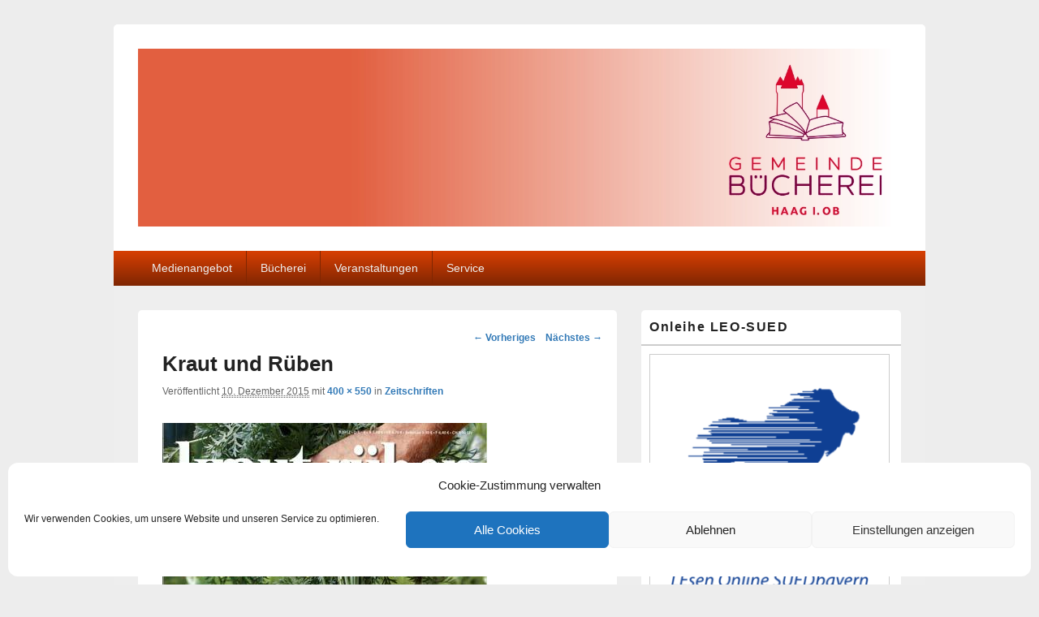

--- FILE ---
content_type: text/html; charset=UTF-8
request_url: https://www.buecherei-haag.de/medienangebot/zeitschriften/kraut-und-rueben/
body_size: 14228
content:
<!DOCTYPE html>

<html lang="de">

<head>
    <meta charset="UTF-8" />
    <meta name="viewport" content="width=device-width, initial-scale=1">
    <link rel="profile" href="http://gmpg.org/xfn/11" />
    <link rel="pingback" href="https://www.buecherei-haag.de/xmlrpc.php" />
    <meta name='robots' content='index, follow, max-image-preview:large, max-snippet:-1, max-video-preview:-1' />

	<!-- This site is optimized with the Yoast SEO plugin v26.7 - https://yoast.com/wordpress/plugins/seo/ -->
	<title>Kraut und Rüben - Gemeindebücherei Haag i. OB</title>
	<link rel="canonical" href="https://www.buecherei-haag.de/medienangebot/zeitschriften/kraut-und-rueben/" />
	<meta property="og:locale" content="de_DE" />
	<meta property="og:type" content="article" />
	<meta property="og:title" content="Kraut und Rüben - Gemeindebücherei Haag i. OB" />
	<meta property="og:url" content="https://www.buecherei-haag.de/medienangebot/zeitschriften/kraut-und-rueben/" />
	<meta property="og:site_name" content="Gemeindebücherei Haag i. OB" />
	<meta property="article:publisher" content="https://www.facebook.com/buecherei.haag" />
	<meta property="og:image" content="https://www.buecherei-haag.de/medienangebot/zeitschriften/kraut-und-rueben" />
	<meta property="og:image:width" content="400" />
	<meta property="og:image:height" content="550" />
	<meta property="og:image:type" content="image/jpeg" />
	<meta name="twitter:card" content="summary_large_image" />
	<script type="application/ld+json" class="yoast-schema-graph">{"@context":"https://schema.org","@graph":[{"@type":"WebPage","@id":"https://www.buecherei-haag.de/medienangebot/zeitschriften/kraut-und-rueben/","url":"https://www.buecherei-haag.de/medienangebot/zeitschriften/kraut-und-rueben/","name":"Kraut und Rüben - Gemeindebücherei Haag i. OB","isPartOf":{"@id":"https://www.buecherei-haag.de/#website"},"primaryImageOfPage":{"@id":"https://www.buecherei-haag.de/medienangebot/zeitschriften/kraut-und-rueben/#primaryimage"},"image":{"@id":"https://www.buecherei-haag.de/medienangebot/zeitschriften/kraut-und-rueben/#primaryimage"},"thumbnailUrl":"https://www.buecherei-haag.de/wp-content/uploads/2015/12/Kraut-und-Rüben.jpg","datePublished":"2015-12-10T17:43:35+00:00","breadcrumb":{"@id":"https://www.buecherei-haag.de/medienangebot/zeitschriften/kraut-und-rueben/#breadcrumb"},"inLanguage":"de","potentialAction":[{"@type":"ReadAction","target":["https://www.buecherei-haag.de/medienangebot/zeitschriften/kraut-und-rueben/"]}]},{"@type":"ImageObject","inLanguage":"de","@id":"https://www.buecherei-haag.de/medienangebot/zeitschriften/kraut-und-rueben/#primaryimage","url":"https://www.buecherei-haag.de/wp-content/uploads/2015/12/Kraut-und-Rüben.jpg","contentUrl":"https://www.buecherei-haag.de/wp-content/uploads/2015/12/Kraut-und-Rüben.jpg","width":400,"height":550},{"@type":"BreadcrumbList","@id":"https://www.buecherei-haag.de/medienangebot/zeitschriften/kraut-und-rueben/#breadcrumb","itemListElement":[{"@type":"ListItem","position":1,"name":"Home","item":"https://www.buecherei-haag.de/"},{"@type":"ListItem","position":2,"name":"Medienangebot","item":"https://www.buecherei-haag.de/medienangebot/"},{"@type":"ListItem","position":3,"name":"Zeitschriften","item":"https://www.buecherei-haag.de/medienangebot/zeitschriften/"},{"@type":"ListItem","position":4,"name":"Kraut und Rüben"}]},{"@type":"WebSite","@id":"https://www.buecherei-haag.de/#website","url":"https://www.buecherei-haag.de/","name":"Gemeindebücherei Haag i. OB","description":"","potentialAction":[{"@type":"SearchAction","target":{"@type":"EntryPoint","urlTemplate":"https://www.buecherei-haag.de/?s={search_term_string}"},"query-input":{"@type":"PropertyValueSpecification","valueRequired":true,"valueName":"search_term_string"}}],"inLanguage":"de"}]}</script>
	<!-- / Yoast SEO plugin. -->


<link rel="alternate" type="application/rss+xml" title="Gemeindebücherei Haag i. OB &raquo; Feed" href="https://www.buecherei-haag.de/feed/" />
<link rel="alternate" title="oEmbed (JSON)" type="application/json+oembed" href="https://www.buecherei-haag.de/wp-json/oembed/1.0/embed?url=https%3A%2F%2Fwww.buecherei-haag.de%2Fmedienangebot%2Fzeitschriften%2Fkraut-und-rueben%2F" />
<link rel="alternate" title="oEmbed (XML)" type="text/xml+oembed" href="https://www.buecherei-haag.de/wp-json/oembed/1.0/embed?url=https%3A%2F%2Fwww.buecherei-haag.de%2Fmedienangebot%2Fzeitschriften%2Fkraut-und-rueben%2F&#038;format=xml" />
<style id='wp-img-auto-sizes-contain-inline-css' type='text/css'>
img:is([sizes=auto i],[sizes^="auto," i]){contain-intrinsic-size:3000px 1500px}
/*# sourceURL=wp-img-auto-sizes-contain-inline-css */
</style>
<style id='wp-emoji-styles-inline-css' type='text/css'>

	img.wp-smiley, img.emoji {
		display: inline !important;
		border: none !important;
		box-shadow: none !important;
		height: 1em !important;
		width: 1em !important;
		margin: 0 0.07em !important;
		vertical-align: -0.1em !important;
		background: none !important;
		padding: 0 !important;
	}
/*# sourceURL=wp-emoji-styles-inline-css */
</style>
<style id='wp-block-library-inline-css' type='text/css'>
:root{--wp-block-synced-color:#7a00df;--wp-block-synced-color--rgb:122,0,223;--wp-bound-block-color:var(--wp-block-synced-color);--wp-editor-canvas-background:#ddd;--wp-admin-theme-color:#007cba;--wp-admin-theme-color--rgb:0,124,186;--wp-admin-theme-color-darker-10:#006ba1;--wp-admin-theme-color-darker-10--rgb:0,107,160.5;--wp-admin-theme-color-darker-20:#005a87;--wp-admin-theme-color-darker-20--rgb:0,90,135;--wp-admin-border-width-focus:2px}@media (min-resolution:192dpi){:root{--wp-admin-border-width-focus:1.5px}}.wp-element-button{cursor:pointer}:root .has-very-light-gray-background-color{background-color:#eee}:root .has-very-dark-gray-background-color{background-color:#313131}:root .has-very-light-gray-color{color:#eee}:root .has-very-dark-gray-color{color:#313131}:root .has-vivid-green-cyan-to-vivid-cyan-blue-gradient-background{background:linear-gradient(135deg,#00d084,#0693e3)}:root .has-purple-crush-gradient-background{background:linear-gradient(135deg,#34e2e4,#4721fb 50%,#ab1dfe)}:root .has-hazy-dawn-gradient-background{background:linear-gradient(135deg,#faaca8,#dad0ec)}:root .has-subdued-olive-gradient-background{background:linear-gradient(135deg,#fafae1,#67a671)}:root .has-atomic-cream-gradient-background{background:linear-gradient(135deg,#fdd79a,#004a59)}:root .has-nightshade-gradient-background{background:linear-gradient(135deg,#330968,#31cdcf)}:root .has-midnight-gradient-background{background:linear-gradient(135deg,#020381,#2874fc)}:root{--wp--preset--font-size--normal:16px;--wp--preset--font-size--huge:42px}.has-regular-font-size{font-size:1em}.has-larger-font-size{font-size:2.625em}.has-normal-font-size{font-size:var(--wp--preset--font-size--normal)}.has-huge-font-size{font-size:var(--wp--preset--font-size--huge)}.has-text-align-center{text-align:center}.has-text-align-left{text-align:left}.has-text-align-right{text-align:right}.has-fit-text{white-space:nowrap!important}#end-resizable-editor-section{display:none}.aligncenter{clear:both}.items-justified-left{justify-content:flex-start}.items-justified-center{justify-content:center}.items-justified-right{justify-content:flex-end}.items-justified-space-between{justify-content:space-between}.screen-reader-text{border:0;clip-path:inset(50%);height:1px;margin:-1px;overflow:hidden;padding:0;position:absolute;width:1px;word-wrap:normal!important}.screen-reader-text:focus{background-color:#ddd;clip-path:none;color:#444;display:block;font-size:1em;height:auto;left:5px;line-height:normal;padding:15px 23px 14px;text-decoration:none;top:5px;width:auto;z-index:100000}html :where(.has-border-color){border-style:solid}html :where([style*=border-top-color]){border-top-style:solid}html :where([style*=border-right-color]){border-right-style:solid}html :where([style*=border-bottom-color]){border-bottom-style:solid}html :where([style*=border-left-color]){border-left-style:solid}html :where([style*=border-width]){border-style:solid}html :where([style*=border-top-width]){border-top-style:solid}html :where([style*=border-right-width]){border-right-style:solid}html :where([style*=border-bottom-width]){border-bottom-style:solid}html :where([style*=border-left-width]){border-left-style:solid}html :where(img[class*=wp-image-]){height:auto;max-width:100%}:where(figure){margin:0 0 1em}html :where(.is-position-sticky){--wp-admin--admin-bar--position-offset:var(--wp-admin--admin-bar--height,0px)}@media screen and (max-width:600px){html :where(.is-position-sticky){--wp-admin--admin-bar--position-offset:0px}}

/*# sourceURL=wp-block-library-inline-css */
</style><style id='global-styles-inline-css' type='text/css'>
:root{--wp--preset--aspect-ratio--square: 1;--wp--preset--aspect-ratio--4-3: 4/3;--wp--preset--aspect-ratio--3-4: 3/4;--wp--preset--aspect-ratio--3-2: 3/2;--wp--preset--aspect-ratio--2-3: 2/3;--wp--preset--aspect-ratio--16-9: 16/9;--wp--preset--aspect-ratio--9-16: 9/16;--wp--preset--color--black: #000000;--wp--preset--color--cyan-bluish-gray: #abb8c3;--wp--preset--color--white: #ffffff;--wp--preset--color--pale-pink: #f78da7;--wp--preset--color--vivid-red: #cf2e2e;--wp--preset--color--luminous-vivid-orange: #ff6900;--wp--preset--color--luminous-vivid-amber: #fcb900;--wp--preset--color--light-green-cyan: #7bdcb5;--wp--preset--color--vivid-green-cyan: #00d084;--wp--preset--color--pale-cyan-blue: #8ed1fc;--wp--preset--color--vivid-cyan-blue: #0693e3;--wp--preset--color--vivid-purple: #9b51e0;--wp--preset--color--dark-gray: #373737;--wp--preset--color--medium-gray: #cccccc;--wp--preset--color--light-gray: #eeeeee;--wp--preset--color--blue: #1982d1;--wp--preset--gradient--vivid-cyan-blue-to-vivid-purple: linear-gradient(135deg,rgb(6,147,227) 0%,rgb(155,81,224) 100%);--wp--preset--gradient--light-green-cyan-to-vivid-green-cyan: linear-gradient(135deg,rgb(122,220,180) 0%,rgb(0,208,130) 100%);--wp--preset--gradient--luminous-vivid-amber-to-luminous-vivid-orange: linear-gradient(135deg,rgb(252,185,0) 0%,rgb(255,105,0) 100%);--wp--preset--gradient--luminous-vivid-orange-to-vivid-red: linear-gradient(135deg,rgb(255,105,0) 0%,rgb(207,46,46) 100%);--wp--preset--gradient--very-light-gray-to-cyan-bluish-gray: linear-gradient(135deg,rgb(238,238,238) 0%,rgb(169,184,195) 100%);--wp--preset--gradient--cool-to-warm-spectrum: linear-gradient(135deg,rgb(74,234,220) 0%,rgb(151,120,209) 20%,rgb(207,42,186) 40%,rgb(238,44,130) 60%,rgb(251,105,98) 80%,rgb(254,248,76) 100%);--wp--preset--gradient--blush-light-purple: linear-gradient(135deg,rgb(255,206,236) 0%,rgb(152,150,240) 100%);--wp--preset--gradient--blush-bordeaux: linear-gradient(135deg,rgb(254,205,165) 0%,rgb(254,45,45) 50%,rgb(107,0,62) 100%);--wp--preset--gradient--luminous-dusk: linear-gradient(135deg,rgb(255,203,112) 0%,rgb(199,81,192) 50%,rgb(65,88,208) 100%);--wp--preset--gradient--pale-ocean: linear-gradient(135deg,rgb(255,245,203) 0%,rgb(182,227,212) 50%,rgb(51,167,181) 100%);--wp--preset--gradient--electric-grass: linear-gradient(135deg,rgb(202,248,128) 0%,rgb(113,206,126) 100%);--wp--preset--gradient--midnight: linear-gradient(135deg,rgb(2,3,129) 0%,rgb(40,116,252) 100%);--wp--preset--font-size--small: 14px;--wp--preset--font-size--medium: 20px;--wp--preset--font-size--large: 24px;--wp--preset--font-size--x-large: 42px;--wp--preset--font-size--normal: 16px;--wp--preset--font-size--huge: 26px;--wp--preset--spacing--20: 0.44rem;--wp--preset--spacing--30: 0.67rem;--wp--preset--spacing--40: 1rem;--wp--preset--spacing--50: 1.5rem;--wp--preset--spacing--60: 2.25rem;--wp--preset--spacing--70: 3.38rem;--wp--preset--spacing--80: 5.06rem;--wp--preset--shadow--natural: 6px 6px 9px rgba(0, 0, 0, 0.2);--wp--preset--shadow--deep: 12px 12px 50px rgba(0, 0, 0, 0.4);--wp--preset--shadow--sharp: 6px 6px 0px rgba(0, 0, 0, 0.2);--wp--preset--shadow--outlined: 6px 6px 0px -3px rgb(255, 255, 255), 6px 6px rgb(0, 0, 0);--wp--preset--shadow--crisp: 6px 6px 0px rgb(0, 0, 0);}:where(.is-layout-flex){gap: 0.5em;}:where(.is-layout-grid){gap: 0.5em;}body .is-layout-flex{display: flex;}.is-layout-flex{flex-wrap: wrap;align-items: center;}.is-layout-flex > :is(*, div){margin: 0;}body .is-layout-grid{display: grid;}.is-layout-grid > :is(*, div){margin: 0;}:where(.wp-block-columns.is-layout-flex){gap: 2em;}:where(.wp-block-columns.is-layout-grid){gap: 2em;}:where(.wp-block-post-template.is-layout-flex){gap: 1.25em;}:where(.wp-block-post-template.is-layout-grid){gap: 1.25em;}.has-black-color{color: var(--wp--preset--color--black) !important;}.has-cyan-bluish-gray-color{color: var(--wp--preset--color--cyan-bluish-gray) !important;}.has-white-color{color: var(--wp--preset--color--white) !important;}.has-pale-pink-color{color: var(--wp--preset--color--pale-pink) !important;}.has-vivid-red-color{color: var(--wp--preset--color--vivid-red) !important;}.has-luminous-vivid-orange-color{color: var(--wp--preset--color--luminous-vivid-orange) !important;}.has-luminous-vivid-amber-color{color: var(--wp--preset--color--luminous-vivid-amber) !important;}.has-light-green-cyan-color{color: var(--wp--preset--color--light-green-cyan) !important;}.has-vivid-green-cyan-color{color: var(--wp--preset--color--vivid-green-cyan) !important;}.has-pale-cyan-blue-color{color: var(--wp--preset--color--pale-cyan-blue) !important;}.has-vivid-cyan-blue-color{color: var(--wp--preset--color--vivid-cyan-blue) !important;}.has-vivid-purple-color{color: var(--wp--preset--color--vivid-purple) !important;}.has-black-background-color{background-color: var(--wp--preset--color--black) !important;}.has-cyan-bluish-gray-background-color{background-color: var(--wp--preset--color--cyan-bluish-gray) !important;}.has-white-background-color{background-color: var(--wp--preset--color--white) !important;}.has-pale-pink-background-color{background-color: var(--wp--preset--color--pale-pink) !important;}.has-vivid-red-background-color{background-color: var(--wp--preset--color--vivid-red) !important;}.has-luminous-vivid-orange-background-color{background-color: var(--wp--preset--color--luminous-vivid-orange) !important;}.has-luminous-vivid-amber-background-color{background-color: var(--wp--preset--color--luminous-vivid-amber) !important;}.has-light-green-cyan-background-color{background-color: var(--wp--preset--color--light-green-cyan) !important;}.has-vivid-green-cyan-background-color{background-color: var(--wp--preset--color--vivid-green-cyan) !important;}.has-pale-cyan-blue-background-color{background-color: var(--wp--preset--color--pale-cyan-blue) !important;}.has-vivid-cyan-blue-background-color{background-color: var(--wp--preset--color--vivid-cyan-blue) !important;}.has-vivid-purple-background-color{background-color: var(--wp--preset--color--vivid-purple) !important;}.has-black-border-color{border-color: var(--wp--preset--color--black) !important;}.has-cyan-bluish-gray-border-color{border-color: var(--wp--preset--color--cyan-bluish-gray) !important;}.has-white-border-color{border-color: var(--wp--preset--color--white) !important;}.has-pale-pink-border-color{border-color: var(--wp--preset--color--pale-pink) !important;}.has-vivid-red-border-color{border-color: var(--wp--preset--color--vivid-red) !important;}.has-luminous-vivid-orange-border-color{border-color: var(--wp--preset--color--luminous-vivid-orange) !important;}.has-luminous-vivid-amber-border-color{border-color: var(--wp--preset--color--luminous-vivid-amber) !important;}.has-light-green-cyan-border-color{border-color: var(--wp--preset--color--light-green-cyan) !important;}.has-vivid-green-cyan-border-color{border-color: var(--wp--preset--color--vivid-green-cyan) !important;}.has-pale-cyan-blue-border-color{border-color: var(--wp--preset--color--pale-cyan-blue) !important;}.has-vivid-cyan-blue-border-color{border-color: var(--wp--preset--color--vivid-cyan-blue) !important;}.has-vivid-purple-border-color{border-color: var(--wp--preset--color--vivid-purple) !important;}.has-vivid-cyan-blue-to-vivid-purple-gradient-background{background: var(--wp--preset--gradient--vivid-cyan-blue-to-vivid-purple) !important;}.has-light-green-cyan-to-vivid-green-cyan-gradient-background{background: var(--wp--preset--gradient--light-green-cyan-to-vivid-green-cyan) !important;}.has-luminous-vivid-amber-to-luminous-vivid-orange-gradient-background{background: var(--wp--preset--gradient--luminous-vivid-amber-to-luminous-vivid-orange) !important;}.has-luminous-vivid-orange-to-vivid-red-gradient-background{background: var(--wp--preset--gradient--luminous-vivid-orange-to-vivid-red) !important;}.has-very-light-gray-to-cyan-bluish-gray-gradient-background{background: var(--wp--preset--gradient--very-light-gray-to-cyan-bluish-gray) !important;}.has-cool-to-warm-spectrum-gradient-background{background: var(--wp--preset--gradient--cool-to-warm-spectrum) !important;}.has-blush-light-purple-gradient-background{background: var(--wp--preset--gradient--blush-light-purple) !important;}.has-blush-bordeaux-gradient-background{background: var(--wp--preset--gradient--blush-bordeaux) !important;}.has-luminous-dusk-gradient-background{background: var(--wp--preset--gradient--luminous-dusk) !important;}.has-pale-ocean-gradient-background{background: var(--wp--preset--gradient--pale-ocean) !important;}.has-electric-grass-gradient-background{background: var(--wp--preset--gradient--electric-grass) !important;}.has-midnight-gradient-background{background: var(--wp--preset--gradient--midnight) !important;}.has-small-font-size{font-size: var(--wp--preset--font-size--small) !important;}.has-medium-font-size{font-size: var(--wp--preset--font-size--medium) !important;}.has-large-font-size{font-size: var(--wp--preset--font-size--large) !important;}.has-x-large-font-size{font-size: var(--wp--preset--font-size--x-large) !important;}
/*# sourceURL=global-styles-inline-css */
</style>

<style id='classic-theme-styles-inline-css' type='text/css'>
/*! This file is auto-generated */
.wp-block-button__link{color:#fff;background-color:#32373c;border-radius:9999px;box-shadow:none;text-decoration:none;padding:calc(.667em + 2px) calc(1.333em + 2px);font-size:1.125em}.wp-block-file__button{background:#32373c;color:#fff;text-decoration:none}
/*# sourceURL=/wp-includes/css/classic-themes.min.css */
</style>
<link rel='stylesheet' id='cmplz-general-css' href='https://www.buecherei-haag.de/wp-content/plugins/complianz-gdpr/assets/css/cookieblocker.min.css?ver=1767375162' type='text/css' media='all' />
<link rel='stylesheet' id='wc-shortcodes-style-css' href='https://www.buecherei-haag.de/wp-content/plugins/wc-shortcodes/public/assets/css/style.css?ver=3.46' type='text/css' media='all' />
<link rel='stylesheet' id='genericons-css' href='https://www.buecherei-haag.de/wp-content/themes/catch-box/genericons/genericons.css?ver=3.4.1' type='text/css' media='all' />
<link rel='stylesheet' id='catchbox-style-css' href='https://www.buecherei-haag.de/wp-content/themes/catch-box/style.css?ver=20251212-95645' type='text/css' media='all' />
<link rel='stylesheet' id='catchbox-block-style-css' href='https://www.buecherei-haag.de/wp-content/themes/catch-box/css/blocks.css?ver=1.0' type='text/css' media='all' />
<link rel='stylesheet' id='orange-css' href='https://www.buecherei-haag.de/wp-content/themes/catch-box/colors/orange.css' type='text/css' media='all' />
<link rel='stylesheet' id='tablepress-default-css' href='https://www.buecherei-haag.de/wp-content/plugins/tablepress/css/build/default.css?ver=3.2.6' type='text/css' media='all' />
<link rel='stylesheet' id='wordpresscanvas-font-awesome-css' href='https://www.buecherei-haag.de/wp-content/plugins/wc-shortcodes/public/assets/css/font-awesome.min.css?ver=4.7.0' type='text/css' media='all' />
<link rel='stylesheet' id='fusion-dynamic-css-css' href='https://www.buecherei-haag.de/wp-content/uploads/fusion-styles/1e0f3868a3a1e36d35e618a8349ccf2d.min.css?ver=3.11.1' type='text/css' media='all' />
<script type="text/javascript" src="https://www.buecherei-haag.de/wp-includes/js/jquery/jquery.min.js?ver=3.7.1" id="jquery-core-js"></script>
<script type="text/javascript" src="https://www.buecherei-haag.de/wp-includes/js/jquery/jquery-migrate.min.js?ver=3.4.1" id="jquery-migrate-js"></script>
<script type="text/javascript" id="catchbox-menu-js-extra">
/* <![CDATA[ */
var screenReaderText = {"expand":"Untermen\u00fc \u00f6ffnen","collapse":"Untermen\u00fc schlie\u00dfen"};
//# sourceURL=catchbox-menu-js-extra
/* ]]> */
</script>
<script type="text/javascript" src="https://www.buecherei-haag.de/wp-content/themes/catch-box/js/menu.min.js?ver=2.1.1.1" id="catchbox-menu-js"></script>
<link rel="https://api.w.org/" href="https://www.buecherei-haag.de/wp-json/" /><link rel="alternate" title="JSON" type="application/json" href="https://www.buecherei-haag.de/wp-json/wp/v2/media/440" /><link rel="EditURI" type="application/rsd+xml" title="RSD" href="https://www.buecherei-haag.de/xmlrpc.php?rsd" />
<meta name="generator" content="WordPress 6.9" />
<link rel='shortlink' href='https://www.buecherei-haag.de/?p=440' />
			<style>.cmplz-hidden {
					display: none !important;
				}</style><style type="text/css" id="css-fb-visibility">@media screen and (max-width: 640px){.fusion-no-small-visibility{display:none !important;}body .sm-text-align-center{text-align:center !important;}body .sm-text-align-left{text-align:left !important;}body .sm-text-align-right{text-align:right !important;}body .sm-flex-align-center{justify-content:center !important;}body .sm-flex-align-flex-start{justify-content:flex-start !important;}body .sm-flex-align-flex-end{justify-content:flex-end !important;}body .sm-mx-auto{margin-left:auto !important;margin-right:auto !important;}body .sm-ml-auto{margin-left:auto !important;}body .sm-mr-auto{margin-right:auto !important;}body .fusion-absolute-position-small{position:absolute;top:auto;width:100%;}.awb-sticky.awb-sticky-small{ position: sticky; top: var(--awb-sticky-offset,0); }}@media screen and (min-width: 641px) and (max-width: 1024px){.fusion-no-medium-visibility{display:none !important;}body .md-text-align-center{text-align:center !important;}body .md-text-align-left{text-align:left !important;}body .md-text-align-right{text-align:right !important;}body .md-flex-align-center{justify-content:center !important;}body .md-flex-align-flex-start{justify-content:flex-start !important;}body .md-flex-align-flex-end{justify-content:flex-end !important;}body .md-mx-auto{margin-left:auto !important;margin-right:auto !important;}body .md-ml-auto{margin-left:auto !important;}body .md-mr-auto{margin-right:auto !important;}body .fusion-absolute-position-medium{position:absolute;top:auto;width:100%;}.awb-sticky.awb-sticky-medium{ position: sticky; top: var(--awb-sticky-offset,0); }}@media screen and (min-width: 1025px){.fusion-no-large-visibility{display:none !important;}body .lg-text-align-center{text-align:center !important;}body .lg-text-align-left{text-align:left !important;}body .lg-text-align-right{text-align:right !important;}body .lg-flex-align-center{justify-content:center !important;}body .lg-flex-align-flex-start{justify-content:flex-start !important;}body .lg-flex-align-flex-end{justify-content:flex-end !important;}body .lg-mx-auto{margin-left:auto !important;margin-right:auto !important;}body .lg-ml-auto{margin-left:auto !important;}body .lg-mr-auto{margin-right:auto !important;}body .fusion-absolute-position-large{position:absolute;top:auto;width:100%;}.awb-sticky.awb-sticky-large{ position: sticky; top: var(--awb-sticky-offset,0); }}</style>	<style type="text/css">
			#site-title,
		#site-description {
			position: absolute !important;
			clip: rect(1px 1px 1px 1px); /* IE6, IE7 */
			clip: rect(1px, 1px, 1px, 1px);
		}
		</style>
	<style type="text/css" id="custom-background-css">
body.custom-background { background-color: #ededed; }
</style>
	<link rel="icon" href="https://www.buecherei-haag.de/wp-content/uploads/2026/01/cropped-Logo_Gemeindebuecherei_WEB-32x32.png" sizes="32x32" />
<link rel="icon" href="https://www.buecherei-haag.de/wp-content/uploads/2026/01/cropped-Logo_Gemeindebuecherei_WEB-192x192.png" sizes="192x192" />
<link rel="apple-touch-icon" href="https://www.buecherei-haag.de/wp-content/uploads/2026/01/cropped-Logo_Gemeindebuecherei_WEB-180x180.png" />
<meta name="msapplication-TileImage" content="https://www.buecherei-haag.de/wp-content/uploads/2026/01/cropped-Logo_Gemeindebuecherei_WEB-270x270.png" />
</head>

<body data-cmplz=1 class="attachment wp-singular attachment-template-default attachmentid-440 attachment-jpeg custom-background wp-embed-responsive wp-theme-catch-box wc-shortcodes-font-awesome-enabled single-author right-sidebar one-menu awb-no-sidebars fusion-image-hovers fusion-pagination-sizing fusion-button_type-flat fusion-button_span-no fusion-button_gradient-linear avada-image-rollover-circle-yes avada-image-rollover-yes avada-image-rollover-direction-left">

    
    
    <div id="page" class="hfeed site">

        <a href="#main" class="skip-link screen-reader-text">Zum Inhalt springen</a>
        <header id="branding" role="banner">

            
            <div id="header-content" class="clearfix">

                <div class="logo-wrap clearfix">    	<div id="site-header-image">
        	<a href="https://www.buecherei-haag.de/" title="Gemeindebücherei Haag i. OB" rel="home">
                <img src="https://www.buecherei-haag.de/wp-content/uploads/2026/01/header_buecherei.webp" width="1500" height="350" alt="Gemeindebücherei Haag i. OB" />
            </a><!-- #site-logo -->
      	</div><!-- #site-header-image -->

		<div id="hgroup" class="site-details">
					<p id="site-title"><a href="https://www.buecherei-haag.de/" rel="home">Gemeindebücherei Haag i. OB</a></p>
			
   	</div><!-- #hgroup -->
</div><!-- .logo-wrap -->
            </div><!-- #header-content -->

                <div class="menu-access-wrap mobile-header-menu clearfix">
        <div id="mobile-header-left-menu" class="mobile-menu-anchor primary-menu">
            <a href="#mobile-header-left-nav" id="menu-toggle-primary" class="genericon genericon-menu">
                <span class="mobile-menu-text">Menü</span>
            </a>
        </div><!-- #mobile-header-left-menu -->
            
        
        <div id="site-header-menu-primary" class="site-header-menu">
            <nav id="access" class="main-navigation menu-focus" role="navigation" aria-label="Primäres Menü">
            
                <h3 class="screen-reader-text">Primäres Menü</h3>
                <div class="menu-header-container"><ul class="menu"><li id="menu-item-52" class="menu-item menu-item-type-post_type menu-item-object-page menu-item-has-children menu-item-52"><a href="https://www.buecherei-haag.de/medienangebot/">Medienangebot</a>
<ul class="sub-menu">
	<li id="menu-item-59" class="menu-item menu-item-type-post_type menu-item-object-page menu-item-59"><a href="https://www.buecherei-haag.de/neuerwerbungen/">Neuerwerbungen</a></li>
	<li id="menu-item-55" class="menu-item menu-item-type-post_type menu-item-object-page menu-item-55"><a href="https://www.buecherei-haag.de/buecher/">Bücher</a></li>
	<li id="menu-item-54" class="menu-item menu-item-type-post_type menu-item-object-page menu-item-54"><a href="https://www.buecherei-haag.de/hoerbuecher/">Hörbücher</a></li>
	<li id="menu-item-500" class="menu-item menu-item-type-post_type menu-item-object-page menu-item-has-children menu-item-500"><a href="https://www.buecherei-haag.de/medienangebot/zeitschriften/">Zeitschriften</a>
	<ul class="sub-menu">
		<li id="menu-item-2951" class="menu-item menu-item-type-post_type menu-item-object-page menu-item-2951"><a href="https://www.buecherei-haag.de/frau-und-familie/">Frau und Familie</a></li>
		<li id="menu-item-2952" class="menu-item menu-item-type-post_type menu-item-object-page menu-item-2952"><a href="https://www.buecherei-haag.de/gesundheit/">Gesundheit</a></li>
		<li id="menu-item-2953" class="menu-item menu-item-type-post_type menu-item-object-page menu-item-2953"><a href="https://www.buecherei-haag.de/haus-garten/">Haus &#038; Garten</a></li>
		<li id="menu-item-2954" class="menu-item menu-item-type-post_type menu-item-object-page menu-item-2954"><a href="https://www.buecherei-haag.de/wissen-heimat/">Heimat &#038; Reisen</a></li>
		<li id="menu-item-2994" class="menu-item menu-item-type-post_type menu-item-object-page menu-item-2994"><a href="https://www.buecherei-haag.de/konsum/">Konsum</a></li>
	</ul>
</li>
	<li id="menu-item-2443" class="menu-item menu-item-type-post_type menu-item-object-page menu-item-has-children menu-item-2443"><a href="https://www.buecherei-haag.de/medienangebot/neu-in-der-buecherei-onleihe-leo-sued/">Onleihe LEO-SUED</a>
	<ul class="sub-menu">
		<li id="menu-item-2480" class="menu-item menu-item-type-post_type menu-item-object-page menu-item-2480"><a href="https://www.buecherei-haag.de/onleihe-info-hilfe-und-tipps/">Onleihe – Info, Hilfe und Tipps</a></li>
	</ul>
</li>
	<li id="menu-item-2228" class="menu-item menu-item-type-post_type menu-item-object-page menu-item-2228"><a href="https://www.buecherei-haag.de/tonies/">Tonies</a></li>
	<li id="menu-item-56" class="menu-item menu-item-type-post_type menu-item-object-page menu-item-has-children menu-item-56"><a href="https://www.buecherei-haag.de/medienangebot/schulangebote/">Angebote für Kindergarten und Schule</a>
	<ul class="sub-menu">
		<li id="menu-item-57" class="menu-item menu-item-type-post_type menu-item-object-page menu-item-has-children menu-item-57"><a href="https://www.buecherei-haag.de/lektueren-fuer-schulen/">Lektüren für Schulen</a>
		<ul class="sub-menu">
			<li id="menu-item-2928" class="menu-item menu-item-type-post_type menu-item-object-page menu-item-2928"><a href="https://www.buecherei-haag.de/lektueren-fuer-schulen/1-2-klasse/">1.+2. Klasse</a></li>
			<li id="menu-item-2929" class="menu-item menu-item-type-post_type menu-item-object-page menu-item-2929"><a href="https://www.buecherei-haag.de/lektueren-fuer-schulen/3-4-klasse/">3./4. Klasse</a></li>
			<li id="menu-item-2930" class="menu-item menu-item-type-post_type menu-item-object-page menu-item-2930"><a href="https://www.buecherei-haag.de/lektueren-fuer-schulen/5-6-klasse/">5./6. Klasse</a></li>
			<li id="menu-item-2931" class="menu-item menu-item-type-post_type menu-item-object-page menu-item-2931"><a href="https://www.buecherei-haag.de/lektueren-fuer-schulen/ab-7-8-klasse/">Ab 7./8. Klasse</a></li>
		</ul>
</li>
	</ul>
</li>
</ul>
</li>
<li id="menu-item-119" class="menu-item menu-item-type-post_type menu-item-object-page menu-item-has-children menu-item-119"><a href="https://www.buecherei-haag.de/ueber-uns/">Bücherei</a>
<ul class="sub-menu">
	<li id="menu-item-68" class="menu-item menu-item-type-post_type menu-item-object-page menu-item-68"><a href="https://www.buecherei-haag.de/oeffnungszeiten/">Öffnungszeiten</a></li>
	<li id="menu-item-61" class="menu-item menu-item-type-post_type menu-item-object-page menu-item-61"><a href="https://www.buecherei-haag.de/lage/">Lage</a></li>
	<li id="menu-item-64" class="menu-item menu-item-type-post_type menu-item-object-page menu-item-64"><a href="https://www.buecherei-haag.de/kontakt/">Kontakt</a></li>
	<li id="menu-item-62" class="menu-item menu-item-type-post_type menu-item-object-page menu-item-62"><a href="https://www.buecherei-haag.de/unser-team/">Unser Team</a></li>
	<li id="menu-item-67" class="menu-item menu-item-type-post_type menu-item-object-page menu-item-67"><a href="https://www.buecherei-haag.de/sponsoren/">Sponsoren</a></li>
	<li id="menu-item-2851" class="menu-item menu-item-type-post_type menu-item-object-page menu-item-2851"><a href="https://www.buecherei-haag.de/jahresbericht/">Jahresbericht</a></li>
	<li id="menu-item-3223" class="menu-item menu-item-type-post_type menu-item-object-page menu-item-3223"><a href="https://www.buecherei-haag.de/benutzungssatzung/">Benutzungssatzung</a></li>
</ul>
</li>
<li id="menu-item-2785" class="menu-item menu-item-type-post_type menu-item-object-page menu-item-has-children menu-item-2785"><a href="https://www.buecherei-haag.de/veranstaltungen/">Veranstaltungen</a>
<ul class="sub-menu">
	<li id="menu-item-3006" class="menu-item menu-item-type-post_type menu-item-object-page menu-item-3006"><a href="https://www.buecherei-haag.de/pfarrfest/">Pfarrfest</a></li>
	<li id="menu-item-2873" class="menu-item menu-item-type-post_type menu-item-object-page menu-item-2873"><a href="https://www.buecherei-haag.de/osternestsuche/">Osternestsuche</a></li>
	<li id="menu-item-2833" class="menu-item menu-item-type-post_type menu-item-object-page menu-item-2833"><a href="https://www.buecherei-haag.de/bilderbuchtheater/">Erzähltheater</a></li>
	<li id="menu-item-2832" class="menu-item menu-item-type-post_type menu-item-object-page menu-item-2832"><a href="https://www.buecherei-haag.de/buecherflohmarkt/">Bücherflohmarkt</a></li>
	<li id="menu-item-2797" class="menu-item menu-item-type-post_type menu-item-object-page menu-item-has-children menu-item-2797"><a href="https://www.buecherei-haag.de/veranstaltungen/">Lesungen</a>
	<ul class="sub-menu">
		<li id="menu-item-3052" class="menu-item menu-item-type-post_type menu-item-object-page menu-item-3052"><a href="https://www.buecherei-haag.de/mords-fiasko/">Mords-Fiasko</a></li>
		<li id="menu-item-2808" class="menu-item menu-item-type-post_type menu-item-object-page menu-item-2808"><a href="https://www.buecherei-haag.de/veranstaltungen/school-of-talents/">School of Talents</a></li>
	</ul>
</li>
	<li id="menu-item-2786" class="menu-item menu-item-type-post_type menu-item-object-page menu-item-2786"><a href="https://www.buecherei-haag.de/veranstaltungen/">Ferienprogramm</a></li>
	<li id="menu-item-3070" class="menu-item menu-item-type-post_type menu-item-object-page menu-item-3070"><a href="https://www.buecherei-haag.de/vorlesetag/">Vorlesetag</a></li>
</ul>
</li>
<li id="menu-item-118" class="menu-item menu-item-type-post_type menu-item-object-page menu-item-has-children menu-item-118"><a href="https://www.buecherei-haag.de/service/">Service</a>
<ul class="sub-menu">
	<li id="menu-item-171" class="menu-item menu-item-type-custom menu-item-object-custom menu-item-171"><a href="https://open.markt-haag.de/">Web-OPAC</a></li>
	<li id="menu-item-63" class="menu-item menu-item-type-post_type menu-item-object-page menu-item-63"><a href="https://www.buecherei-haag.de/fernleihe/">Fernleihe</a></li>
</ul>
</li>
</ul></div>            </nav><!-- #access -->
        </div><!-- .site-header-menu -->

            </div><!-- .menu-access-wrap -->
    
        </header><!-- #branding -->

        
        
        <div id="main" class="clearfix">

            
            <div id="primary" class="content-area">

                
                <div id="content" role="main">
                    
			
				<nav id="nav-single">
					<h3 class="screen-reader-text">Bilder-Navigation</h3>
					<span class="nav-previous"><a href='https://www.buecherei-haag.de/medienangebot/zeitschriften/geolino/'>&larr; Vorheriges</a></span>
					<span class="nav-next"><a href='https://www.buecherei-haag.de/medienangebot/zeitschriften/landkind/'>Nächstes &rarr;</a></span>
				</nav><!-- #nav-single -->

					<article id="post-440" class="post-440 attachment type-attachment status-inherit hentry">
						<header class="entry-header">
							<h1 class="entry-title">Kraut und Rüben</h1>

							<div class="entry-meta">
								<span class="meta-prep meta-prep-entry-date">Veröffentlicht </span> <span class="entry-date"><abbr class="published" title="18:43">10. Dezember 2015</abbr></span> mit <a href="https://www.buecherei-haag.de/wp-content/uploads/2015/12/Kraut-und-Rüben.jpg" title="Link zum Originalbild">400 &times; 550</a> in <a href="https://www.buecherei-haag.de/medienangebot/zeitschriften/" title="zurück zu Zeitschriften" rel="gallery">Zeitschriften</a>							</div><!-- .entry-meta -->

						</header><!-- .entry-header -->

						<div class="entry-content">

							<div class="entry-attachment">
								<div class="attachment">
									<a href="https://www.buecherei-haag.de/medienangebot/zeitschriften/landkind/" title="Kraut und Rüben" rel="attachment"><img width="400" height="550" src="https://www.buecherei-haag.de/wp-content/uploads/2015/12/Kraut-und-Rüben.jpg" class="attachment-848x1024 size-848x1024" alt="" decoding="async" fetchpriority="high" srcset="https://www.buecherei-haag.de/wp-content/uploads/2015/12/Kraut-und-Rüben-218x300.jpg 218w, https://www.buecherei-haag.de/wp-content/uploads/2015/12/Kraut-und-Rüben-364x500.jpg 364w, https://www.buecherei-haag.de/wp-content/uploads/2015/12/Kraut-und-Rüben.jpg 400w" sizes="(max-width: 400px) 100vw, 400px" /></a>

																	</div><!-- .attachment -->

							</div><!-- .entry-attachment -->

							<div class="entry-description">
																							</div><!-- .entry-description -->

						</div><!-- .entry-content -->
                        <footer class="entry-meta">
							                        </footer><!-- .entry-meta -->

					</article><!-- #post-440 -->

					
				
		</div><!-- #content -->
        
		            
	</div><!-- #primary -->
    
	    


		<aside id="secondary" class="sidebar widget-area" role="complementary">
			<h2 class="screen-reader-text">Primärer Seitenleisten-Widgetbereich</h2>
			<section id="media_image-3" class="widget widget_media_image"><h2 class="widget-title">Onleihe LEO-SUED</h2><a href="https://leo-sued.onleihe.de/leo-sued/frontend/welcome,51-0-0-100-0-0-1-0-0-0-0.html"><img width="296" height="300" src="https://www.buecherei-haag.de/wp-content/uploads/2020/11/LEO-SUED_RGB-mittel-296x300.png" class="image wp-image-2419  attachment-medium size-medium" alt="" style="max-width: 100%; height: auto;" decoding="async" srcset="https://www.buecherei-haag.de/wp-content/uploads/2020/11/LEO-SUED_RGB-mittel-296x300.png 296w, https://www.buecherei-haag.de/wp-content/uploads/2020/11/LEO-SUED_RGB-mittel.png 512w" sizes="(max-width: 296px) 100vw, 296px" /></a></section><section id="wc_shortcodes_social_icons-5" class="widget widget_wc_shortcodes_social_icons"><div class="wc-shortcodes-social-icons-wrapper"><ul class="wc-shortcodes-social-icons wc-shortcodes-clearfix wc-shortcodes-columns-float-left wc-shortcodes-maxheight-48 wc-shortcodes-social-icons-format-icon"><li class="wc-shortcodes-social-icon wc-shortcode-social-icon-facebook first-icon"><a target="_blank" href="https://www.facebook.com/profile.php?id=100090222033600"><i class="fa fa-facebook"></i></a></li><li class="wc-shortcodes-social-icon wc-shortcode-social-icon-instagram"><a target="_blank" href="https://www.instagram.com/buecherei_haag/"><i class="fa fa-instagram"></i></a></li></ul></div></section>
		<section id="recent-posts-7" class="widget widget_recent_entries">
		<h2 class="widget-title">Neueste Beiträge</h2>
		<ul>
											<li>
					<a href="https://www.buecherei-haag.de/2026/01/19/informationen-zum-umzug/">Informationen zum Umzug</a>
									</li>
											<li>
					<a href="https://www.buecherei-haag.de/2025/12/01/erzaehltheater-bastelstation-beim-haager-christkindlmarkt/">Erzähltheater &#038; Bastelstation beim Haager Christkindlmarkt</a>
									</li>
											<li>
					<a href="https://www.buecherei-haag.de/2025/11/19/wichtige-informationen-zum-umzug/">Wichtige Informationen zum Umzug</a>
									</li>
											<li>
					<a href="https://www.buecherei-haag.de/2025/11/19/weihnachtsferien-von-22-12-25-bis-04-01-26/">Weihnachtsferien von 22.12.25 bis 04.01.26</a>
									</li>
											<li>
					<a href="https://www.buecherei-haag.de/2025/11/13/bundesweiter-vorlesetag-am-21-11/">Bundesweiter Vorlesetag am 21.11.</a>
									</li>
					</ul>

		</section>		</aside><!-- #secondary .widget-area -->

	</div><!-- #main -->

	
	<footer id="colophon" role="contentinfo">
		        
        <div id="site-footer-mobile-menu" class="site-footer-menu">
            <nav id="access-footer" class="mobile-disable" role="navigation" aria-label="Seitenfuß-Menü">
                <h3 class="screen-reader-text">Seitenfuß-Menü</h3>
                <div class="menu-footer-container"><ul id="menu-footer" class="menu"><li id="menu-item-123" class="menu-item menu-item-type-post_type menu-item-object-page menu-item-123"><a href="https://www.buecherei-haag.de/oeffnungszeiten/">Öffnungszeiten</a></li>
<li id="menu-item-124" class="menu-item menu-item-type-post_type menu-item-object-page menu-item-124"><a href="https://www.buecherei-haag.de/lage/">Lage</a></li>
<li id="menu-item-122" class="menu-item menu-item-type-post_type menu-item-object-page menu-item-122"><a href="https://www.buecherei-haag.de/impressum/">Impressum</a></li>
<li id="menu-item-2067" class="menu-item menu-item-type-post_type menu-item-object-page menu-item-2067"><a href="https://www.buecherei-haag.de/datenschutz/">Datenschutz</a></li>
</ul></div>            </nav>
        </div><!-- .site-footer-menu -->
    
        <div id="site-generator" class="clearfix">

            
			<nav class="social-profile" role="navigation" aria-label="Footer-Social-Links-Menü">
 		 		<ul><li class="facebook"><a href="https://www.facebook.com/p/Kath-%C3%B6ffentl-B%C3%BCcherei-Haag-in-Oberbayern-100090222033600/?locale=de_DE"><span class="screen-reader-text">Facebook</span></a></li>
				</ul>
			</nav><!-- .social-profile --><div class="copyright">Copyright &copy; 2026 <a href="https://www.buecherei-haag.de/" title="Gemeindebücherei Haag i. OB" ><span>Gemeindebücherei Haag i. OB</span></a>. Alle Rechte vorbehalten. </div><div class="powered"><span class="theme-name">Theme: Catch Box by </span><span class="theme-author"><a href="https://catchthemes.com/" title="Catch Themes">Catch Themes</a></span></div>
        </div> <!-- #site-generator -->

	</footer><!-- #colophon -->

</div><!-- #page -->

<a href="#branding" id="scrollup"><span class="screen-reader-text">Nach oben scrollen</span></a>
<script type="speculationrules">
{"prefetch":[{"source":"document","where":{"and":[{"href_matches":"/*"},{"not":{"href_matches":["/wp-*.php","/wp-admin/*","/wp-content/uploads/*","/wp-content/*","/wp-content/plugins/*","/wp-content/themes/catch-box/*","/*\\?(.+)"]}},{"not":{"selector_matches":"a[rel~=\"nofollow\"]"}},{"not":{"selector_matches":".no-prefetch, .no-prefetch a"}}]},"eagerness":"conservative"}]}
</script>

<!-- Consent Management powered by Complianz | GDPR/CCPA Cookie Consent https://wordpress.org/plugins/complianz-gdpr -->
<div id="cmplz-cookiebanner-container"><div class="cmplz-cookiebanner cmplz-hidden banner-1 bottom-view-preferences optin cmplz-bottom cmplz-categories-type-view-preferences" aria-modal="true" data-nosnippet="true" role="dialog" aria-live="polite" aria-labelledby="cmplz-header-1-optin" aria-describedby="cmplz-message-1-optin">
	<div class="cmplz-header">
		<div class="cmplz-logo"></div>
		<div class="cmplz-title" id="cmplz-header-1-optin">Cookie-Zustimmung verwalten</div>
		<div class="cmplz-close" tabindex="0" role="button" aria-label="Dialog schließen">
			<svg aria-hidden="true" focusable="false" data-prefix="fas" data-icon="times" class="svg-inline--fa fa-times fa-w-11" role="img" xmlns="http://www.w3.org/2000/svg" viewBox="0 0 352 512"><path fill="currentColor" d="M242.72 256l100.07-100.07c12.28-12.28 12.28-32.19 0-44.48l-22.24-22.24c-12.28-12.28-32.19-12.28-44.48 0L176 189.28 75.93 89.21c-12.28-12.28-32.19-12.28-44.48 0L9.21 111.45c-12.28 12.28-12.28 32.19 0 44.48L109.28 256 9.21 356.07c-12.28 12.28-12.28 32.19 0 44.48l22.24 22.24c12.28 12.28 32.2 12.28 44.48 0L176 322.72l100.07 100.07c12.28 12.28 32.2 12.28 44.48 0l22.24-22.24c12.28-12.28 12.28-32.19 0-44.48L242.72 256z"></path></svg>
		</div>
	</div>

	<div class="cmplz-divider cmplz-divider-header"></div>
	<div class="cmplz-body">
		<div class="cmplz-message" id="cmplz-message-1-optin">Wir verwenden Cookies, um unsere Website und unseren Service zu optimieren.</div>
		<!-- categories start -->
		<div class="cmplz-categories">
			<details class="cmplz-category cmplz-functional" >
				<summary>
						<span class="cmplz-category-header">
							<span class="cmplz-category-title">Funktionale Cookies</span>
							<span class='cmplz-always-active'>
								<span class="cmplz-banner-checkbox">
									<input type="checkbox"
										   id="cmplz-functional-optin"
										   data-category="cmplz_functional"
										   class="cmplz-consent-checkbox cmplz-functional"
										   size="40"
										   value="1"/>
									<label class="cmplz-label" for="cmplz-functional-optin"><span class="screen-reader-text">Funktionale Cookies</span></label>
								</span>
								Immer aktiv							</span>
							<span class="cmplz-icon cmplz-open">
								<svg xmlns="http://www.w3.org/2000/svg" viewBox="0 0 448 512"  height="18" ><path d="M224 416c-8.188 0-16.38-3.125-22.62-9.375l-192-192c-12.5-12.5-12.5-32.75 0-45.25s32.75-12.5 45.25 0L224 338.8l169.4-169.4c12.5-12.5 32.75-12.5 45.25 0s12.5 32.75 0 45.25l-192 192C240.4 412.9 232.2 416 224 416z"/></svg>
							</span>
						</span>
				</summary>
				<div class="cmplz-description">
					<span class="cmplz-description-functional">Die technische Speicherung oder der Zugang ist unbedingt erforderlich für den rechtmäßigen Zweck, die Nutzung eines bestimmten Dienstes zu ermöglichen, der vom Teilnehmer oder Nutzer ausdrücklich gewünscht wird, oder für den alleinigen Zweck, die Übertragung einer Nachricht über ein elektronisches Kommunikationsnetz durchzuführen.</span>
				</div>
			</details>

			<details class="cmplz-category cmplz-preferences" >
				<summary>
						<span class="cmplz-category-header">
							<span class="cmplz-category-title">Vorlieben</span>
							<span class="cmplz-banner-checkbox">
								<input type="checkbox"
									   id="cmplz-preferences-optin"
									   data-category="cmplz_preferences"
									   class="cmplz-consent-checkbox cmplz-preferences"
									   size="40"
									   value="1"/>
								<label class="cmplz-label" for="cmplz-preferences-optin"><span class="screen-reader-text">Vorlieben</span></label>
							</span>
							<span class="cmplz-icon cmplz-open">
								<svg xmlns="http://www.w3.org/2000/svg" viewBox="0 0 448 512"  height="18" ><path d="M224 416c-8.188 0-16.38-3.125-22.62-9.375l-192-192c-12.5-12.5-12.5-32.75 0-45.25s32.75-12.5 45.25 0L224 338.8l169.4-169.4c12.5-12.5 32.75-12.5 45.25 0s12.5 32.75 0 45.25l-192 192C240.4 412.9 232.2 416 224 416z"/></svg>
							</span>
						</span>
				</summary>
				<div class="cmplz-description">
					<span class="cmplz-description-preferences">Die technische Speicherung oder der Zugriff ist für den rechtmäßigen Zweck der Speicherung von Präferenzen erforderlich, die nicht vom Abonnenten oder Benutzer angefordert wurden.</span>
				</div>
			</details>

			<details class="cmplz-category cmplz-statistics" >
				<summary>
						<span class="cmplz-category-header">
							<span class="cmplz-category-title">Statistiken</span>
							<span class="cmplz-banner-checkbox">
								<input type="checkbox"
									   id="cmplz-statistics-optin"
									   data-category="cmplz_statistics"
									   class="cmplz-consent-checkbox cmplz-statistics"
									   size="40"
									   value="1"/>
								<label class="cmplz-label" for="cmplz-statistics-optin"><span class="screen-reader-text">Statistiken</span></label>
							</span>
							<span class="cmplz-icon cmplz-open">
								<svg xmlns="http://www.w3.org/2000/svg" viewBox="0 0 448 512"  height="18" ><path d="M224 416c-8.188 0-16.38-3.125-22.62-9.375l-192-192c-12.5-12.5-12.5-32.75 0-45.25s32.75-12.5 45.25 0L224 338.8l169.4-169.4c12.5-12.5 32.75-12.5 45.25 0s12.5 32.75 0 45.25l-192 192C240.4 412.9 232.2 416 224 416z"/></svg>
							</span>
						</span>
				</summary>
				<div class="cmplz-description">
					<span class="cmplz-description-statistics">Die technische Speicherung oder der Zugriff, der ausschließlich zu statistischen Zwecken erfolgt.</span>
					<span class="cmplz-description-statistics-anonymous">Die technische Speicherung oder der Zugriff, der ausschließlich zu anonymen statistischen Zwecken verwendet wird. Ohne eine Vorladung, die freiwillige Zustimmung deines Internetdienstanbieters oder zusätzliche Aufzeichnungen von Dritten können die zu diesem Zweck gespeicherten oder abgerufenen Informationen allein in der Regel nicht dazu verwendet werden, dich zu identifizieren.</span>
				</div>
			</details>
			<details class="cmplz-category cmplz-marketing" >
				<summary>
						<span class="cmplz-category-header">
							<span class="cmplz-category-title">Marketing</span>
							<span class="cmplz-banner-checkbox">
								<input type="checkbox"
									   id="cmplz-marketing-optin"
									   data-category="cmplz_marketing"
									   class="cmplz-consent-checkbox cmplz-marketing"
									   size="40"
									   value="1"/>
								<label class="cmplz-label" for="cmplz-marketing-optin"><span class="screen-reader-text">Marketing</span></label>
							</span>
							<span class="cmplz-icon cmplz-open">
								<svg xmlns="http://www.w3.org/2000/svg" viewBox="0 0 448 512"  height="18" ><path d="M224 416c-8.188 0-16.38-3.125-22.62-9.375l-192-192c-12.5-12.5-12.5-32.75 0-45.25s32.75-12.5 45.25 0L224 338.8l169.4-169.4c12.5-12.5 32.75-12.5 45.25 0s12.5 32.75 0 45.25l-192 192C240.4 412.9 232.2 416 224 416z"/></svg>
							</span>
						</span>
				</summary>
				<div class="cmplz-description">
					<span class="cmplz-description-marketing">Die technische Speicherung oder der Zugriff ist erforderlich, um Nutzerprofile zu erstellen, um Werbung zu versenden oder um den Nutzer auf einer Website oder über mehrere Websites hinweg zu ähnlichen Marketingzwecken zu verfolgen.</span>
				</div>
			</details>
		</div><!-- categories end -->
			</div>

	<div class="cmplz-links cmplz-information">
		<ul>
			<li><a class="cmplz-link cmplz-manage-options cookie-statement" href="#" data-relative_url="#cmplz-manage-consent-container">Optionen verwalten</a></li>
			<li><a class="cmplz-link cmplz-manage-third-parties cookie-statement" href="#" data-relative_url="#cmplz-cookies-overview">Dienste verwalten</a></li>
			<li><a class="cmplz-link cmplz-manage-vendors tcf cookie-statement" href="#" data-relative_url="#cmplz-tcf-wrapper">Verwalten von {vendor_count}-Lieferanten</a></li>
			<li><a class="cmplz-link cmplz-external cmplz-read-more-purposes tcf" target="_blank" rel="noopener noreferrer nofollow" href="https://cookiedatabase.org/tcf/purposes/" aria-label="Weitere Informationen zu den Zwecken von TCF findest du in der Cookie-Datenbank.">Lese mehr über diese Zwecke</a></li>
		</ul>
			</div>

	<div class="cmplz-divider cmplz-footer"></div>

	<div class="cmplz-buttons">
		<button class="cmplz-btn cmplz-accept">Alle Cookies</button>
		<button class="cmplz-btn cmplz-deny">Ablehnen</button>
		<button class="cmplz-btn cmplz-view-preferences">Einstellungen anzeigen</button>
		<button class="cmplz-btn cmplz-save-preferences">Einstellungen speichern</button>
		<a class="cmplz-btn cmplz-manage-options tcf cookie-statement" href="#" data-relative_url="#cmplz-manage-consent-container">Einstellungen anzeigen</a>
			</div>

	
	<div class="cmplz-documents cmplz-links">
		<ul>
			<li><a class="cmplz-link cookie-statement" href="#" data-relative_url="">{title}</a></li>
			<li><a class="cmplz-link privacy-statement" href="#" data-relative_url="">{title}</a></li>
			<li><a class="cmplz-link impressum" href="#" data-relative_url="">{title}</a></li>
		</ul>
			</div>
</div>
</div>
					<div id="cmplz-manage-consent" data-nosnippet="true"><button class="cmplz-btn cmplz-hidden cmplz-manage-consent manage-consent-1">Zustimmung verwalten</button>

</div><script type="text/javascript">var fusionNavIsCollapsed=function(e){var t,n;window.innerWidth<=e.getAttribute("data-breakpoint")?(e.classList.add("collapse-enabled"),e.classList.remove("awb-menu_desktop"),e.classList.contains("expanded")||(e.setAttribute("aria-expanded","false"),window.dispatchEvent(new Event("fusion-mobile-menu-collapsed",{bubbles:!0,cancelable:!0}))),(n=e.querySelectorAll(".menu-item-has-children.expanded")).length&&n.forEach(function(e){e.querySelector(".awb-menu__open-nav-submenu_mobile").setAttribute("aria-expanded","false")})):(null!==e.querySelector(".menu-item-has-children.expanded .awb-menu__open-nav-submenu_click")&&e.querySelector(".menu-item-has-children.expanded .awb-menu__open-nav-submenu_click").click(),e.classList.remove("collapse-enabled"),e.classList.add("awb-menu_desktop"),e.setAttribute("aria-expanded","true"),null!==e.querySelector(".awb-menu__main-ul")&&e.querySelector(".awb-menu__main-ul").removeAttribute("style")),e.classList.add("no-wrapper-transition"),clearTimeout(t),t=setTimeout(()=>{e.classList.remove("no-wrapper-transition")},400),e.classList.remove("loading")},fusionRunNavIsCollapsed=function(){var e,t=document.querySelectorAll(".awb-menu");for(e=0;e<t.length;e++)fusionNavIsCollapsed(t[e])};function avadaGetScrollBarWidth(){var e,t,n,l=document.createElement("p");return l.style.width="100%",l.style.height="200px",(e=document.createElement("div")).style.position="absolute",e.style.top="0px",e.style.left="0px",e.style.visibility="hidden",e.style.width="200px",e.style.height="150px",e.style.overflow="hidden",e.appendChild(l),document.body.appendChild(e),t=l.offsetWidth,e.style.overflow="scroll",t==(n=l.offsetWidth)&&(n=e.clientWidth),document.body.removeChild(e),jQuery("html").hasClass("awb-scroll")&&10<t-n?10:t-n}fusionRunNavIsCollapsed(),window.addEventListener("fusion-resize-horizontal",fusionRunNavIsCollapsed);</script><script type="text/javascript" src="https://www.buecherei-haag.de/wp-includes/js/imagesloaded.min.js?ver=5.0.0" id="imagesloaded-js"></script>
<script type="text/javascript" src="https://www.buecherei-haag.de/wp-includes/js/masonry.min.js?ver=4.2.2" id="masonry-js"></script>
<script type="text/javascript" src="https://www.buecherei-haag.de/wp-includes/js/jquery/jquery.masonry.min.js?ver=3.1.2b" id="jquery-masonry-js"></script>
<script type="text/javascript" id="wc-shortcodes-rsvp-js-extra">
/* <![CDATA[ */
var WCShortcodes = {"ajaxurl":"https://www.buecherei-haag.de/wp-admin/admin-ajax.php"};
//# sourceURL=wc-shortcodes-rsvp-js-extra
/* ]]> */
</script>
<script type="text/javascript" src="https://www.buecherei-haag.de/wp-content/plugins/wc-shortcodes/public/assets/js/rsvp.js?ver=3.46" id="wc-shortcodes-rsvp-js"></script>
<script type="text/javascript" src="https://www.buecherei-haag.de/wp-content/themes/catch-box/js/skip-link-focus-fix.js?ver=20151112" id="catchbox-skip-link-focus-fix-js"></script>
<script type="text/javascript" src="https://www.buecherei-haag.de/wp-content/themes/catch-box/js/catchbox-scrollup.min.js?ver=20072014" id="catchbox-scrollup-js"></script>
<script type="text/javascript" id="cmplz-cookiebanner-js-extra">
/* <![CDATA[ */
var complianz = {"prefix":"cmplz_","user_banner_id":"1","set_cookies":[],"block_ajax_content":"","banner_version":"13","version":"7.4.4.2","store_consent":"","do_not_track_enabled":"","consenttype":"optin","region":"eu","geoip":"","dismiss_timeout":"","disable_cookiebanner":"","soft_cookiewall":"","dismiss_on_scroll":"","cookie_expiry":"365","url":"https://www.buecherei-haag.de/wp-json/complianz/v1/","locale":"lang=de&locale=de_DE","set_cookies_on_root":"","cookie_domain":"","current_policy_id":"14","cookie_path":"/","categories":{"statistics":"Statistiken","marketing":"Marketing"},"tcf_active":"","placeholdertext":"Klicke hier, um {category}-Cookies zu akzeptieren und diesen Inhalt zu aktivieren","css_file":"https://www.buecherei-haag.de/wp-content/uploads/complianz/css/banner-{banner_id}-{type}.css?v=13","page_links":{"eu":{"cookie-statement":{"title":"Cookie-Richtlinie ","url":"https://www.buecherei-haag.de/cookie-richtlinie-eu/"}}},"tm_categories":"","forceEnableStats":"","preview":"","clean_cookies":"","aria_label":"Klicke hier, um {category}-Cookies zu akzeptieren und diesen Inhalt zu aktivieren"};
//# sourceURL=cmplz-cookiebanner-js-extra
/* ]]> */
</script>
<script defer type="text/javascript" src="https://www.buecherei-haag.de/wp-content/plugins/complianz-gdpr/cookiebanner/js/complianz.min.js?ver=1767375162" id="cmplz-cookiebanner-js"></script>
<script type="text/javascript" src="https://www.buecherei-haag.de/wp-content/uploads/fusion-scripts/381bad334968b60a4da2daf2d9549102.min.js?ver=3.11.1" id="fusion-scripts-js"></script>
<script id="wp-emoji-settings" type="application/json">
{"baseUrl":"https://s.w.org/images/core/emoji/17.0.2/72x72/","ext":".png","svgUrl":"https://s.w.org/images/core/emoji/17.0.2/svg/","svgExt":".svg","source":{"concatemoji":"https://www.buecherei-haag.de/wp-includes/js/wp-emoji-release.min.js?ver=6.9"}}
</script>
<script type="module">
/* <![CDATA[ */
/*! This file is auto-generated */
const a=JSON.parse(document.getElementById("wp-emoji-settings").textContent),o=(window._wpemojiSettings=a,"wpEmojiSettingsSupports"),s=["flag","emoji"];function i(e){try{var t={supportTests:e,timestamp:(new Date).valueOf()};sessionStorage.setItem(o,JSON.stringify(t))}catch(e){}}function c(e,t,n){e.clearRect(0,0,e.canvas.width,e.canvas.height),e.fillText(t,0,0);t=new Uint32Array(e.getImageData(0,0,e.canvas.width,e.canvas.height).data);e.clearRect(0,0,e.canvas.width,e.canvas.height),e.fillText(n,0,0);const a=new Uint32Array(e.getImageData(0,0,e.canvas.width,e.canvas.height).data);return t.every((e,t)=>e===a[t])}function p(e,t){e.clearRect(0,0,e.canvas.width,e.canvas.height),e.fillText(t,0,0);var n=e.getImageData(16,16,1,1);for(let e=0;e<n.data.length;e++)if(0!==n.data[e])return!1;return!0}function u(e,t,n,a){switch(t){case"flag":return n(e,"\ud83c\udff3\ufe0f\u200d\u26a7\ufe0f","\ud83c\udff3\ufe0f\u200b\u26a7\ufe0f")?!1:!n(e,"\ud83c\udde8\ud83c\uddf6","\ud83c\udde8\u200b\ud83c\uddf6")&&!n(e,"\ud83c\udff4\udb40\udc67\udb40\udc62\udb40\udc65\udb40\udc6e\udb40\udc67\udb40\udc7f","\ud83c\udff4\u200b\udb40\udc67\u200b\udb40\udc62\u200b\udb40\udc65\u200b\udb40\udc6e\u200b\udb40\udc67\u200b\udb40\udc7f");case"emoji":return!a(e,"\ud83e\u1fac8")}return!1}function f(e,t,n,a){let r;const o=(r="undefined"!=typeof WorkerGlobalScope&&self instanceof WorkerGlobalScope?new OffscreenCanvas(300,150):document.createElement("canvas")).getContext("2d",{willReadFrequently:!0}),s=(o.textBaseline="top",o.font="600 32px Arial",{});return e.forEach(e=>{s[e]=t(o,e,n,a)}),s}function r(e){var t=document.createElement("script");t.src=e,t.defer=!0,document.head.appendChild(t)}a.supports={everything:!0,everythingExceptFlag:!0},new Promise(t=>{let n=function(){try{var e=JSON.parse(sessionStorage.getItem(o));if("object"==typeof e&&"number"==typeof e.timestamp&&(new Date).valueOf()<e.timestamp+604800&&"object"==typeof e.supportTests)return e.supportTests}catch(e){}return null}();if(!n){if("undefined"!=typeof Worker&&"undefined"!=typeof OffscreenCanvas&&"undefined"!=typeof URL&&URL.createObjectURL&&"undefined"!=typeof Blob)try{var e="postMessage("+f.toString()+"("+[JSON.stringify(s),u.toString(),c.toString(),p.toString()].join(",")+"));",a=new Blob([e],{type:"text/javascript"});const r=new Worker(URL.createObjectURL(a),{name:"wpTestEmojiSupports"});return void(r.onmessage=e=>{i(n=e.data),r.terminate(),t(n)})}catch(e){}i(n=f(s,u,c,p))}t(n)}).then(e=>{for(const n in e)a.supports[n]=e[n],a.supports.everything=a.supports.everything&&a.supports[n],"flag"!==n&&(a.supports.everythingExceptFlag=a.supports.everythingExceptFlag&&a.supports[n]);var t;a.supports.everythingExceptFlag=a.supports.everythingExceptFlag&&!a.supports.flag,a.supports.everything||((t=a.source||{}).concatemoji?r(t.concatemoji):t.wpemoji&&t.twemoji&&(r(t.twemoji),r(t.wpemoji)))});
//# sourceURL=https://www.buecherei-haag.de/wp-includes/js/wp-emoji-loader.min.js
/* ]]> */
</script>
<!-- Statistics script Complianz GDPR/CCPA -->
						<script type="text/plain"							data-category="statistics">window['gtag_enable_tcf_support'] = false;
window.dataLayer = window.dataLayer || [];
function gtag(){dataLayer.push(arguments);}
gtag('js', new Date());
gtag('config', '', {
	cookie_flags:'secure;samesite=none',
	'anonymize_ip': true
});
</script>				<script type="text/javascript">
				jQuery( document ).ready( function() {
					var ajaxurl = 'https://www.buecherei-haag.de/wp-admin/admin-ajax.php';
					if ( 0 < jQuery( '.fusion-login-nonce' ).length ) {
						jQuery.get( ajaxurl, { 'action': 'fusion_login_nonce' }, function( response ) {
							jQuery( '.fusion-login-nonce' ).html( response );
						});
					}
				});
				</script>
				
</body>
</html>
